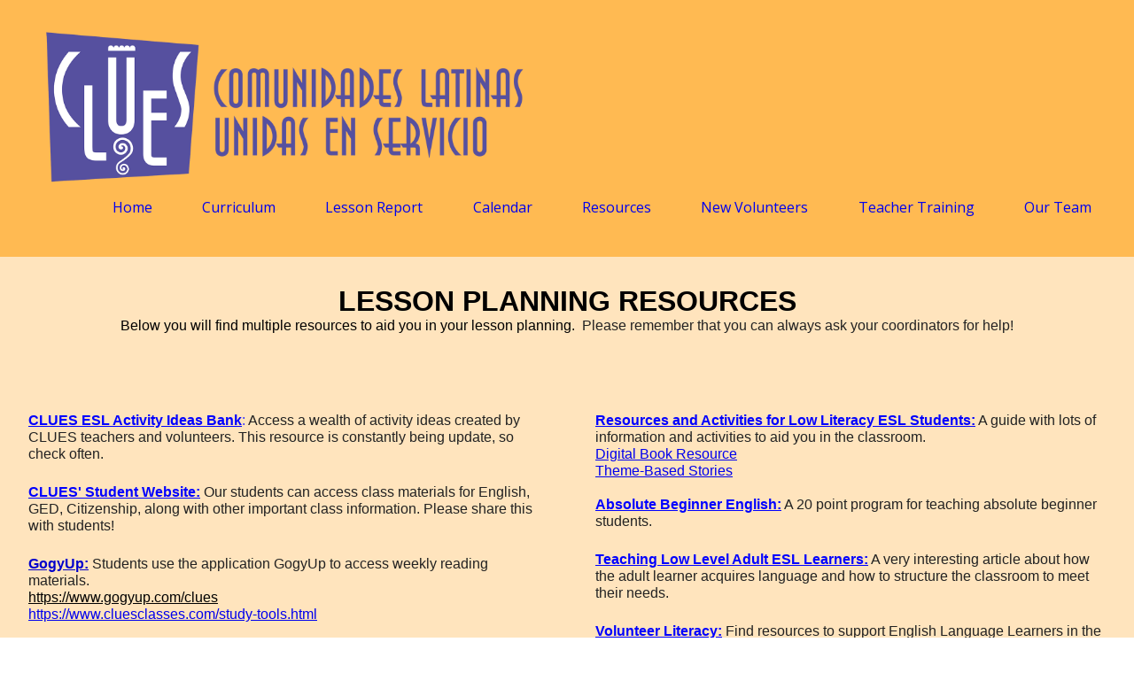

--- FILE ---
content_type: text/html; charset=utf-8
request_url: https://clueseducation.com/plan-a-lesson.php
body_size: 10965
content:
<!DOCTYPE html>
<!--[if lt IE 7]>      <html class="no-js lt-ie9 lt-ie8 lt-ie7"> <![endif]-->
<!--[if IE 7]>         <html class="no-js lt-ie9 lt-ie8"> <![endif]-->
<!--[if IE 8]>         <html class="no-js lt-ie9"> <![endif]-->
<!--[if gt IE 8]><!--> <html class="no-js"> <!--<![endif]-->
    <head>
        <meta name="viewport" content="width=device-width, initial-scale=1.0">

        <!-- normalize and html5 boilerplate resets -->
        <link rel="stylesheet" href="templates/Skyline_v2/resources/css/reset.css">
        <link rel="stylesheet" href="templates/Skyline_v2/resources/css/less.build.css">

        <!--[if lte IE 9]>
        <script src="templates/Skyline_v2/resources/js/html5shiv.js"></script>
        <script src="templates/Skyline_v2/resources/js/html5shiv-printshiv.js"></script>

        <![endif]-->

        <meta http-equiv="content-type" content="text/html; charset=utf-8" />


<title>CLUES</title>



<meta name="description" content="" />
<meta name="keywords" content="" />

  <link href="resources/Logo - blue.JPG" rel="shortcut icon" type="image/x-icon" />
  <link href="resources/Logo - blue.JPG" rel="icon" type="image/x-icon" />

  


  <style type="text/css" id="styleCSS">
    /*
    Some Style Themes enhanced with background textures provided by http://subtlepatterns.com/
*/
body {
    
    
    background-repeat: repeat;
    background-attachment: fixed;
    background-position: top left;
    background-size: auto;
}

/* IOS devices 'bgd-att: fixed' solution */
@media only screen and (max-device-width: 1366px) {
    .bgd-attachment-fixed {
        background-image: none;
    }
    .bgd-attachment-fixed:after {
        content: '';
        position: fixed;
        top: 0;
        left: 0;
        right: 0;
        width: 100%;
        height: 100%;
        
        background-repeat: repeat;
        background-position: top left;
        background-size: auto;
        z-index: -2;
    }
}

.Text_2_Default,
.yola_heading_container {
  word-wrap: break-word;
}

.yola_bg_overlay {
    display:table;
    table-layout: fixed;
    position:absolute;
    min-height: 100%;
    min-width: 100%;
    width:100%;
    height:100%;
}
.yola_outer_content_wrapper {
    
    padding-right: 0px;
    
    padding-left: 0px;
}
.yola_inner_bg_overlay {
    width:100%;
    min-height: 100vh;
    display: table-cell;
    	background-color: #ffe4bd;

    vertical-align: top;
}
.yola_outer_heading_wrap {
    width:100%;
    text-align: center;
}
.yola_heading_container {
    margin: 0 auto;
    
    	background-color: #ffba52;

}
.yola_inner_heading_wrap {
    margin: 0 auto;
    max-width: 1280px;
}
.yola_innermost_heading_wrap {
    padding-left:0;
    padding-right:0;
    margin: 0 auto;
    padding-top: 2.2rem;
    padding-bottom: 2.8rem;
}
.yola_inner_heading_wrap.top nav,
.yola_inner_heading_wrap.top div#yola_heading_block,
.yola_inner_heading_wrap.bottom nav,
.yola_inner_heading_wrap.bottom div#yola_heading_block {
    padding-left: 3rem;
    padding-right: 3rem;
}
.yola_inner_heading_wrap.left .yola_innermost_heading_wrap,
.yola_inner_heading_wrap.right .yola_innermost_heading_wrap {
    padding-left: 3rem;
    padding-right: 3rem;
}
.yola_inner_heading_wrap h1 {
    margin: 0;
}
#yola_nav_block {
    height: 100%;
}
#yola_nav_block nav {
    text-align: center;
    
}
#yola_nav_block nav ul{
    display:inline;
}
.yola_inner_heading_wrap.left #yola_heading_block {
    float:left;
}
.yola_inner_heading_wrap.right #yola_heading_block {
    float:right;
}
.yola_inner_heading_wrap.top #yola_nav_block {
    padding:1rem 0 0 0;
}
.yola_inner_heading_wrap.right #yola_nav_block {
    float:left;
    padding:1rem 0 0 0;
}
.yola_inner_heading_wrap.bottom #yola_nav_block {
    padding:0 0 1rem 0;
}
.yola_inner_heading_wrap.left #yola_nav_block {
    float:right;
    padding:1rem 0 0 0;
}
.yola_banner_wrap {
    background-attachment: scroll;
    text-align: center;
    margin: 0 auto;
    
    display: none;
    background-position: top left;
    background-size: auto;
    background-repeat: repeat-x;
    
    
}
.yola_inner_banner_wrap {
    padding-left:0;
    padding-right:0;
    padding-top: 0.5rem;
    padding-bottom: 0.5rem;
    	background-color: #ffe4bd;

}
.yola_innermost_banner_wrap {
    margin: 0 auto;
    
}
.yola_inner_nav_wrap {
    margin: 0 auto;
    
}
.yola_banner_wrap nav ul.sys_navigation {
    text-align: center;
    padding-top:1rem;
    padding-bottom:1rem;
}
.yola_banner_wrap h1 {
    margin:0;
    text-align: center;
}
.yola_site_tagline {
    padding-top:0;
    padding-bottom:0;
    font-family: 'Open Sans';
    font-size: 4rem;
    color: #000000;
    text-decoration: none;
    letter-spacing: 0px;
    line-height: 1.5em;
    text-transform: none;
    text-align: left;
    padding-right: 3rem;
    padding-left: 3rem;

}
.yola_site_tagline span {
    display: inline-block;
    
    
    
    
    
}
ul.sys_navigation {
    margin: 0;
    padding: 0;
    text-align: center;
}
ul.sys_navigation li {
    display: inline;
    list-style: none;
    margin:0 3.27rem 0 0;
}
.yola_inner_heading_wrap ul.sys_navigation li:last-child {
    margin:0;
}
ul.sys_navigation li a{
    text-decoration: none;
}

div.ys_submenu {
    margin-top: 8px;
}

.yola_content_wrap {
    margin:0 auto;
    
    
}
.yola_content_column {
    margin:0 auto;
    
}

.yola_inner_content_column {
    margin:0 auto;

    
    
    
    
}
.yola_inner_footer_wrap {
    padding: 0 20px;
}
div[id*='sys_region_'] {
    padding-left: 0 ! important;
    padding-right: 0 ! important;
}
.yola_site_logo {
    width: 547px;
    max-width:100%;
}
#sys_heading.yola_hide_logo img {
    display:none;
}
#sys_heading.yola_hide_logo span {
    display:inline;
}
a#sys_heading.yola_show_logo {
    font-size:14px;
}
#sys_heading.yola_show_logo img {
    display:inline;
}
#sys_heading.yola_show_logo span {
    display:none;
}
.yola_footer_wrap {
    margin:0 auto;
    
    	background-color: #292929;

}
.yola_footer_column {
    margin:0 auto;
    
    display: none;
}
footer {
    padding-top: 2.5rem;
    padding-right: 3rem;
    padding-bottom: 2.5rem;
    padding-left: 3rem;
    font-family: 'Georgia';
    font-size: 1.2rem;
    color: #ffffff;
    line-height: 1.5em;
    letter-spacing: 0px;
    text-transform: none;

}
span.yola_footer_socialbuttons {
    display:inline-block;
    line-height:0;
    margin:0;
    padding:0;
    display:inline-block;
    position:static;
    float:left;
    width:146px;
    height:20px;
    display: none;
}
.sys_yola_form .submit,
.sys_yola_form input.text,
.sys_yola_form input.email,
.sys_yola_form input.tel,
.sys_yola_form input.url,
.sys_yola_form textarea {
    font-family: 'Georgia';
    font-size: 1.2rem;
    line-height: 1.5em;
    letter-spacing: 0px;
    text-transform: none;
}
div.sys_yola_form {
    padding:0 !important;
}
div.sys_yola_form form {
    margin:0 !important;
    padding:0 !important;
}
.sys_layout h2, .sys_txt h2, .sys_layout h3, .sys_txt h3, .sys_layout h4, .sys_txt h4, .sys_layout h5, .sys_txt h5, .sys_layout h6, .sys_txt h6, .sys_layout p, .sys_txt p {
    margin-top:0;
}
div[id*='sys_region_'] {
    padding:0 !important;
}
.sys_layout blockquote {
  margin-top: 10px;
  margin-bottom: 10px;
  margin-left: 50px;
  padding-left: 15px;
  border-left: 3px solid #000000;;
  font-size: 1rem;
  font-style: italic;
  color: #000000;
  
  line-height: 1.5em;
  letter-spacing: 0px;
  text-transform: none;
}
.sys_layout blockquote,
.sys_layout blockquote h1,
.sys_layout blockquote h2,
.sys_layout blockquote h3,
.sys_layout blockquote h4,
.sys_layout blockquote h5,
.sys_layout blockquote h6,
.sys_layout blockquote p {
    font-family: 'PT Sans';
}
.sys_layout p,.sys_layout pre {margin:0 0 1.5em 0}
.sys_layout h2,.sys_layout h3,.sys_layout h4,.sys_layout h5,.sys_layout h6 { margin:0 0 0.5em 0 }
.sys_layout dl, .sys_layout menu,.sys_layout ol,.sys_layout ul{margin:0 0 1.5em 0}

.mob_menu {
    display: none;
}

.new-text-widget img, .old_text_widget img {
    max-width: 100%;
}


@media only screen and (max-width : 736px) {
    html {
        font-size: 80%;
    }

    body .m_inherit_width {
        width: inherit;
    }

    .small_device_hide {
        opacity: 0;
    }

    /* Remove display table so that fixefox can understand max-width */
    .yola_bg_overlay, .yola_inner_bg_overlay {
       display: block;
    }

    /* Zero out padding of the heading wrapper */
    .yola_inner_heading_wrap.top .yola_innermost_heading_wrap,
    .yola_inner_heading_wrap.bottom .yola_innermost_heading_wrap,
    .yola_inner_heading_wrap.left .yola_innermost_heading_wrap,
    .yola_inner_heading_wrap.right .yola_innermost_heading_wrap {
        padding-left: 0;
        padding-right: 0;
    }

    /* Make all image widgets center aligned */
    .Image_Default img {
        display: block;
        margin: 0 auto;
    }

    /* Center button widgets in column dividers */
    .column_divider .sys_button {
        text-align: center;
    }

    /* Make column dividers snap to one over another */
    .yola_inner_heading_wrap.left #yola_heading_block, .yola_inner_heading_wrap.right #yola_heading_block {
        float: none;
    }

    #sys_heading {
        word-wrap: break-word;
        word-break: break-word;
    }

    body .column_divider .left, body .column_divider .right {
        width: 100%;
        padding-left: 0;
        padding-right: 0;
    }

    .mob_menu a:visited {
        color: #fff;
    }

    .mob_menu {
        display: block;
        z-index: 1;
        ;
        background: rgba(255,186,82,1.00);;
        ;
    }

    .mob_menu.menu_open {
        position: absolute;
        min-height: 100%;
        padding: 1rem 0 0 0;
        margin: 0;
        top: 0;
        left: 0;
        right: 0;
    }

    .yola_outer_content_wrapper {
        display: block;
        padding-top: 0;
    }

    .mob_menu_overlay {
        display: none;
        text-transform: none;
    }

    .menu_open .mob_menu_overlay  {
        display: block;
    }

    .mob_menu_toggle {
        display: block;
        padding-top: 5%;
        padding-bottom: 6%;
        text-align: center;
        color: #666;
        cursor: pointer;
    }
    .mob_submenu_toggle {
        list-style: none;
        text-align: center;
        padding: 0;
        margin: 0;
    }

    .new-text-widget img, .old_text_widget img {
        height: auto;
    }

    #sys_heading span {
        font-size: 35px;
    }
    .sys_navigation {
        display: none;
    }

    .mobile_ham {
        stroke: #292929;
    }

    .mobile_quit {
        display: none;
    }

    .menu_open .mobile_ham {
        display: none;
    }

    .menu_open .mobile_quit {
        display: inline;
        stroke: #292929;
    }

    .mob_menu_list {
        font-family: 'Georgia';
        font-weight: lighter;
        margin: 0;
        font-size: 2.2em;
        line-height: 2;
        letter-spacing: 0.1em;
        list-style: none;
        text-align: center;
        padding: 0;
        -webkit-animation-duration: .2s;
        -webkit-animation-fill-mode: both;
        -webkit-animation-name: fadeInUp;
        -moz-animation-duration: .2s;
        -moz-animation-fill-mode: both;
        -moz-animation-name: fadeInUp;
        -o-animation-duration: .2s;
        -o-animation-fill-mode: both;
        -o-animation-name: fadeInUp;
        animation-duration: .2s;
        animation-fill-mode: both;
        animation-name: fadeInUp;
    }

    .mob_menu_overlay .mob_menu_list a {
        color: #292929;
    }

    .mob_more_toggle {
        display: inline-block;
        cursor: pointer;
        background: none;
        border: none;
        outline: none;
        margin-left: 8px;
        stroke: #292929;
    }

    .up_arrow {
        display: none;
    }

    .sub_menu_open svg .down_arrow {
        display: none;
    }

    .sub_menu_open .up_arrow {
        display: inline;
    }

    .mob_menu_overlay .mob_menu_list .selected a {
        color: #000000;
    }

    .sub_menu_open a {
        color: #000000;
    }

    .mob_menu_list .sub_menu_open a {
        color: #000000;
    }

    .sub_menu_open .mob_more_toggle {
        stroke: #000000;
    }

    .mob_submenu_list {
        font-family: 'Georgia';
        font-weight: lighter;
        list-style: none;
        text-align: center;
        padding: 0 0 5% 0;
        margin: 0;
        line-height: 1.6;
        display: none;
        -webkit-animation-duration: .2s;
        -webkit-animation-fill-mode: both;
        -webkit-animation-name: fadeInUp;
        -moz-animation-duration: .2s;
        -moz-animation-fill-mode: both;
        -moz-animation-name: fadeInUp;
        -o-animation-duration: .2s;
        -o-animation-fill-mode: both;
        -o-animation-name: fadeInUp;
        animation-duration: .2s;
        animation-fill-mode: both
        animation-name: fadeInUp;
    }

    .sub_menu_open .mob_submenu_list{
        display: block;
    }

    .mob_submenu_items {
        font-size: 0.75em;
    }
    .mob_menu_list .mob_nav_selected {
        color: #000000;
    }

    .menu_open ~ .yola_outer_content_wrapper {
        display: none;
    }

    @-webkit-keyframes fadeInUp {
      0% {
        opacity: 0;
        -webkit-transform: translate3d(0, 100%, 0);
        transform: translate3d(0, 100%, 0);
      }
      100% {
        opacity: 1;
        -webkit-transform: none;
        transform: none;
      }
    }

    @-moz-keyframes fadeInUp {
      0% {
        opacity: 0;
        -moz-transform: translate3d(0, 100%, 0);
        transform: translate3d(0, 100%, 0);
      }
      100% {
        opacity: 1;
        -moz-transform: none;
        transform: none;
      }
    }

    @-o-keyframes fadeInUp {
      0% {
        opacity: 0;
        -o-transform: translate3d(0, 100%, 0);
        transform: translate3d(0, 100%, 0);
      }
      100% {
        opacity: 1;
        -o-transform: none;
        transform: none;
      }
    }

    @keyframes fadeInUp {
      0% {
        opacity: 0;
        transform: translate3d(0, 100%, 0);
      }
      100% {
        opacity: 1;
        transform: none;
      }
    }
}


  </style>


<script src="//ajax.googleapis.com/ajax/libs/webfont/1.4.2/webfont.js" type="text/javascript"></script>


  <style id="yola-css-fonts-overrides" type="text/css">
    @import url('//fonts.googleapis.com/css?family=Open+Sans|Gentium+Book+Basic');.sys_navigation, #sys_heading, div#heading_wrapper a, div#menu ul, H1, H2, H3, H4, H5, H6, #content h1, #content h2, #content h3, #content h4, #content h5, #content h6, #content_wrapper #content_inner_wrapper h1, #content_wrapper #content_inner_wrapper h2, #content_wrapper #content_inner_wrapper h3, #content_wrapper #content_inner_wrapper h4, #headline_wrapper a,div#menu ul li a, a#sys_heading, .decay, .decay-small, .ys_menu_2  {font-family: Open Sans;}.content, #content, .HTML_Default, .Text_Default, .sys_txt  {font-family: Gentium Book Basic;}
  </style>



<script type="text/javascript" src="//ajax.googleapis.com/ajax/libs/jquery/1.11.1/jquery.min.js"></script>
<script type="text/javascript">window.jQuery || document.write('<script src="/components/bower_components/jquery/dist/jquery.js"><\/script>')</script>
<link rel="stylesheet" type="text/css" href="classes/commons/resources/flyoutmenu/flyoutmenu.css?1001144" />
<script type="text/javascript" src="classes/commons/resources/flyoutmenu/flyoutmenu.js?1001144"></script>
<link rel="stylesheet" type="text/css" href="classes/commons/resources/global/global.css?1001144" />


<script type="text/javascript">
  var swRegisterManager = {
    goals: [],
    add: function(swGoalRegister) {
      this.goals.push(swGoalRegister);
    },
    registerGoals: function() {
      while(this.goals.length) {
        this.goals.shift().call();
      }
    }
  };

  window.swPostRegister = swRegisterManager.registerGoals.bind(swRegisterManager);
</script>

  
  
  
  
  
  

    </head>
    <body lang="en" class="bgd-attachment-fixed">
        
        <div id="sys_background" class="yola_bg_overlay">
            <div class="yola_inner_bg_overlay">
                <div class="yola_outer_content_wrapper">
                    <header role="header">
                        <div class="yola_outer_heading_wrap">
                            <div class="yola_heading_container">
                                <div class="yola_inner_heading_wrap left">
                                    <div class="yola_innermost_heading_wrap">
                                                                                <nav class="mob_menu">
                                            <div class="mob_menu_toggle"><!--Mobile Nav Toggle-->
                                                <svg class="mobile_ham" width="40" height="25">
                                                  <line x1="0" y1="3" x2="40" y2="3" stroke-width="2"/>
                                                  <line x1="0" y1="13" x2="40" y2="13" stroke-width="2"/>
                                                  <line x1="0" y1="23" x2="40" y2="23" stroke-width="2"/>
                                                </svg>
                                                <svg class="mobile_quit" width="26" height="50">
                                                    <line x1="0" y1="1" x2="26" y2="25" stroke-width="2"/>
                                                    <line x1="0" y1="25" x2="26" y2="1" stroke-width="2"/>
                                                </svg>
                                            </div>
                                            <div class="mob_menu_overlay"> <!--Mobile Nav Overlay-->
                                                <ul class="mob_menu_list">
      <li class="">
      <a href="./" title="Home">Home</a>
          </li>
      <li class="">
      <a href="curriculum.php" title="Curriculum">Curriculum</a>
          </li>
      <li class="">
      <a href="fill-out-lesson-report.php" title="Lesson Report">Lesson Report</a>
          </li>
      <li class="">
      <a href="class-calendar.php" title="Calendar">Calendar</a>
          </li>
      <li class="selected">
      <a href="plan-a-lesson.php" title="Resources">Resources</a>
          </li>
      <li class="">
      <a href="New-Volunteers.php" title="New Volunteers">New Volunteers</a>
          </li>
      <li class="">
      <a href="training.php" title="Teacher Training">Teacher Training</a>
          </li>
      <li class="">
      <a href="Our-Team.php" title="Our Team">Our Team</a>
          </li>
  </ul>
                                            </div>
                                        </nav>
                                                                                                                        <div id="yola_heading_block"> <!--Title / Logo-->
                                            <h1>
                                                <a id="sys_heading" class="yola_show_logo" href="./">
                                                    <img class="yola_site_logo" src="resources/CLUES%20-%20Slate%20Blue%20Logo.png" alt="" >
                                                    <span></span>
                                                </a>
                                            </h1>
                                        </div>
                                        <div id="yola_nav_block"> <!--Nav-->
                                            <nav role="navigation">
                                                <div class="sys_navigation">
                                                <ul class="sys_navigation">
                    <li id="ys_menu_0">
                    <a href="./" title="Home">Home</a>
        </li>
                    <li id="ys_menu_1">
                    <a href="curriculum.php" title="Curriculum">Curriculum</a>
        </li>
                    <li id="ys_menu_2">
                    <a href="fill-out-lesson-report.php" title="Lesson Report">Lesson Report</a>
        </li>
                    <li id="ys_menu_3">
                    <a href="class-calendar.php" title="Calendar">Calendar</a>
        </li>
                    <li id="ys_menu_4"class="selected">
                    <a href="plan-a-lesson.php" title="Resources">Resources</a>
        </li>
                    <li id="ys_menu_5">
                    <a href="New-Volunteers.php" title="New Volunteers">New Volunteers</a>
        </li>
                    <li id="ys_menu_6">
                    <a href="training.php" title="Teacher Training">Teacher Training</a>
        </li>
                    <li id="ys_menu_7">
                    <a href="Our-Team.php" title="Our Team">Our Team</a>
        </li>
    </ul>
                                        
<script>
/* jshint ignore:start */
$(document).ready(function() {
    flyoutMenu.initFlyoutMenu(
        [{"name":"Home","title":"Home","href":".\/","children":[]},{"name":"Curriculum","title":"Curriculum","href":"curriculum.php","children":[]},{"name":"Lesson Report","title":"Lesson Report","href":"fill-out-lesson-report.php","children":[]},{"name":"Calendar","title":"Calendar","href":"class-calendar.php","children":[]},{"name":"Resources","title":"Resources","href":"plan-a-lesson.php","children":[]},{"name":"New Volunteers","title":"New Volunteers","href":"New-Volunteers.php","children":[]},{"name":"Teacher Training","title":"Teacher Training","href":"training.php","children":[]},{"name":"Our Team","title":"Our Team","href":"Our-Team.php","children":[]}]
    , 'flyover');
});
/* jshint ignore:end */
</script>

                                                </div>
                                            </nav>
                                        </div>
                                                                                <div style="padding:0; height:0; clear:both;">&nbsp;</div>
                                    </div>
                                </div>
                            </div>
                            <div id="sys_banner" class="yola_banner_wrap">
                                <div class="yola_inner_banner_wrap">
                                    <div class="yola_innermost_banner_wrap">
                                        <h2 class="yola_site_tagline" style="display:none"><span></span></h2>
                                    </div>
                                </div>
                            </div>
                        </div>
                    </header>

                    <main class="yola_content_wrap" role="main">
                        <div class="yola_content_column">
                            <div class="yola_inner_content_column clearFix">
                                <style media="screen">
  .layout_1-column {
    width: 100%;
    padding: 0;
    margin: 0;
  }

  .layout_1-column:after {
    content: "";
    display: table;
    clear: both;
  }

  .zone_top {
    margin: 0;
    padding: 5px;
    vertical-align: top;
    line-height: normal;
    min-width: 100px;
  }
</style>

<div class="layout_1-column sys_layout">
    <div id="layout_row1">
        <div id="sys_region_1" class="zone_top" ><div id="I157" style="display:block;clear: both;margin:2rem 2rem 2rem 2rem;" class="Text_Default"><style>.old_text_widget img {max-width: 100%;height: auto;}.old_text_wdiget {margin: 0;padding: 0;overflow: hidden;color: ;font: ;background-color: ;}</style><div id="I157_sys_txt" class="sys_txt old_text_widget clear_fix">
<p align="center"><font color="#660000" style="font-family: &quot;Gill Sans MT&quot;, sans-serif;"><font color="#000000" style=""><font size="6"><b>LESSON PLANNING RESOURCES<br></b></font></font></font><font color="#660000" style="font-size: 1em; font-family: &quot;Gill Sans MT&quot;, sans-serif;"><font color="#000000"><span style="font-size: 1em;">Below you will find multiple resources to aid you in your lesson planning.&nbsp;&nbsp;</span></font></font><span style="font-size: medium; font-family: &quot;Gill Sans MT&quot;, sans-serif; letter-spacing: 0px;">Please remember that you can always ask your coordinators for help!</span></p>
</div></div><div id="I160" style="display:block;clear: both;" class="Layout1_Default"><style>.column_I160 {width: 100%;-moz-box-sizing:border-box;-webkit-box-sizing: border-box;box-sizing:border-box;}.column_I160:after {content: "";display: table;clear: both;}.column_I160 .left {text-align: left;vertical-align: top;width: 50%;padding: 0;float: left;-moz-box-sizing: border-box;-webkit-box-sizing: border-box;box-sizing:border-box;}.column_I160 .right {vertical-align: top;width: 50%;padding: 0;float: left;-moz-box-sizing: border-box;-webkit-box-sizing: border-box;box-sizing: border-box;}</style><div class="column_I160 column_divider" ><div id="Left_I160" class="left" ><div id="I161" style="display:block;clear: both;margin:2rem 2rem 2rem 2rem;" class="Text_Default"><style>.old_text_widget img {max-width: 100%;height: auto;}.old_text_wdiget {margin: 0;padding: 0;overflow: hidden;color: ;font: ;background-color: ;}</style><div id="I161_sys_txt" class="sys_txt old_text_widget clear_fix"><p class="over_outline"><font size="3" face="Gill Sans MT, sans-serif"><a href="activities.php" style="" class="over_outline"><font color="#0000ff" style="">
<strong style="">CLUES ESL Activity Ideas Bank</strong></font></a><font color="#3333ff" style="">:</font> Access a wealth of activity ideas created by CLUES teachers and volunteers. This resource is constantly being update, so check often.</font></p>
<p class="over_outline"><font size="3" face="Gill Sans MT, sans-serif"><u style=""><a href="https://www.cluesclasses.com/" style="" class="over_outline"><b style=""><font color="#0000ff">CLUES' Student Website:</font></b></a></u>&nbsp;Our students can access class materials for English, GED, Citizenship, along with other important class information. Please share this with students!</font></p><p class="over_outline"><font face="Gill Sans MT, sans-serif" size="3"><b><u style=""><font color="#0000cc">GogyUp:</font></u></b> Students use the application GogyUp to access weekly reading materials.<br><a href="https://www.gogyup.com/clues" target="_blank"><font color="#000000">https://www.gogyup.com/clues</font></a></font><br><font face="Gill Sans MT, sans-serif" size="3" color="#000000"><a href="https://www.cluesclasses.com/study-tools.html" target="_blank">https://www.cluesclasses.com/study-tools.html</a></font><br></p><p class="over_outline"><font size="3" face="Gill Sans MT, sans-serif"><b style=""><u><font color="#0000ff">Remote Teaching Tools:</font><br></u></b><font color="#000000"><a href="https://atlasabe.org/resource/e-advanced-alphabetics/" target="_blank"><font color="#000000">Alphabetics</font></a><br><a href="https://www.adultliteracyleague.org/resources/" target="_blank"><font color="#000000">Adult Literacy League Resources<br></font></a><a href="https://app.diffit.me/" target="_blank"><font color="#000000">AI-Assisted Lesson Planning</font></a><a href="https://www.adultliteracyleague.org/resources/" target="_blank"><br></a><a href="http://www.allthingsgrammar.com/" target="_blank" class="over_outline"><font color="#000000">AllThingsGrammar.com</font></a><br><a href="https://www.allthingstopics.com/" class="over_outline" style=""><font color="#000000">AllThingsTopics.com</font></a><br></font></font><font face="Gill Sans MT, sans-serif"><a href="https://www.baamboozle.com/games" target="_blank" class="over_outline" style="outline: 0px; font-size: medium;"><font color="#000000">Baamboozle</font></a><br><a href="https://www.cambridge.org/us/esl/venturesadulted/venturesarcade/" target="_blank"><font color="#000000">Cambridge Ventures Lessons</font></a><br><a href="https://americanenglish.state.gov/resources/color-vowel-chart" target="_blank"><font color="#000000">Color Vowel Chart</font></a><br><font color="#000000"><a href="https://www.nytimes.com/games/connections" target="_blank"><font color="#000000">Connections - NY Times (Advanced English)</font></a></font><br><a href="https://app.ziteboard.com/" target="_blank"><font color="#000000">Digital Whiteboard - Ziteboard</font></a><br><a href="https://edpuzzle.com/" target="_blank" style="outline: 0px; font-size: medium;"><font color="#000000">EdPuzzle</font></a><br><a href="https://www.eslflashcards.com/" class="over_outline" style="outline: 0px; font-size: medium; color: rgb(0, 0, 0);"><font color="#000000">ESL Flashcards</font></a><br><a href="https://www.bookwidgets.com/blog/2021/04/60-digital-exit-tickets-for-teachers-the-ultimate-exit-ticket-guide" target="_blank"><font color="#000000">Exit Tickets</font></a><br><a href="https://zone.msn.com/en/games/familyfeud" target="_blank"><font color="#000000">Family Feud</font></a><br><a href="https://www.flippity.net/" target="_blank" style="font-size: medium; color: rgb(0, 0, 0);"><font color="#000000">Flippity</font></a><font size="3" color="#000000"><br></font><a href="https://www.warnerbros.com/games-and-apps/heads" target="_blank"><font color="#000000">Heads Up! App</font></a><br><a href="https://jamboard.google.com/" target="_blank" style="outline: 0px; font-size: medium;"><font color="#000000">Jamboard</font></a><br><a href="https://en.islcollective.com/video-lessons/" target="_blank" style="outline: 0px; font-size: medium; color: rgb(0, 0, 0);"><font color="#000000">iSLCollective Video Lessons</font></a><br><a href="https://kahoot.com/schools/" target="_blank" style="outline: 0px; font-size: medium; color: rgb(0, 0, 0);"><font color="#000000">Kahoot</font></a><br><a href="https://www.kudoboard.com/" target="_blank" style="font-size: medium; color: rgb(0, 0, 0);">Kudoboard</a><br><a href="https://www.languagereactor.com/" target="_blank" style="font-size: medium; color: rgb(0, 0, 0);"><font color="#000000">Language Reactor Videos</font></a><br><a href="https://www.learningchocolate.com/category/alphabet-phonics" target="_blank"><font color="#000000">Learning Chocolate</font></a><br><a href="https://www.linguee.com/" target="_blank"><font color="#000000">Linguee</font></a><br><a href="https://comprehensibleclassroom.com/2022/08/30/use-map-talk-to-foster-interculturality" target="_blank"><font color="#000000">Map Talk</font></a><br><a href="https://www.memrise.com/en-us/" target="_blank"><font color="#000000">Memrise App</font></a><br><a href="https://www.mentimeter.com/" class="over_outline" style="font-size: medium; color: rgb(0, 0, 0);"><font color="#000000">Mentimeter - Interactive Presentation Software</font></a><br><a href="https://www.playphrase.me/" target="_blank" style="outline: 0px; font-size: medium; color: rgb(0, 0, 0);"><font color="#000000">Movie Phrase Clips</font></a><br><a href="https://www.newsinlevels.com/" target="_blank"><font color="#000000">News in Levels</font></a><br><a href="https://openlibrary.org/" target="_blank"><font color="#000000">Open Library</font></a><br><a href="https://padlet.com/" target="_blank" style="font-size: medium;"><font color="#000000">Padlet</font></a><br><a href="resources/Ways%20to%20Study%20-%20Podcasts.pdf" target="_blank"><font color="#212121">Podcasts</font></a><br><a href="http://www.puzzel.org/" target="_blank"><font color="#000000">Puzzel</font></a><br><a href="https://www.readingskills4today.com/" target="_blank"><font color="#000000">Reading Skills for Today's Adults</font><br></a><a href="https://scattergoriesonline.net/" class="over_outline" style="font-size: medium; color: rgb(0, 0, 0);"><font color="#000000">Scattergories</font></a><br><a href="https://soundgrammar.com/" target="_blank"><font color="#000000">Sound Grammar</font></a><br><a href="https://www.snappywords.com/" target="_blank"><font color="#000000">Snappywords</font></a><br><a href="https://www.sporcle.com/categories/" target="_blank"><font color="#000000">Sporcle - Online Quizzes</font></a><br><a href="https://www.teach-this.com/" target="_blank" style="outline: 0px; font-size: medium; color: rgb(0, 0, 0);"><font color="#000000">Teach This</font></a><br><a href="https://www.thoughtco.com/esl-4133095" target="_blank" style="outline: 0px; font-size: medium; color: rgb(0, 0, 0);"><font color="#000000">ThoughtCo</font></a><br><a href="https://sites.google.com/apps.district279.org/virtualcalmingroom/home?authuser=0" target="_blank" style="font-size: medium; color: rgb(0, 0, 0);"><font color="#000000">Virtual Calming Room</font></a><br><a href="https://freeonlinedice.com/" target="_blank" class="over_outline" style="font-size: medium; outline: 0px;"><font color="#000000">Virtual Dice &amp; Coin Flip</font></a><br><font color="#000000"><a href="https://www.learningchocolate.com/all?sort_by=count_month&amp;gad_source=1&amp;gclid=Cj0KCQjwncWvBhD_ARIsAEb2HW_rKMySZ2A7NgcfFNAT_0HRkCBqPtUPba-dOmqBUpwwH369RYtIv_EaAs1eEALw_wcB" target="_blank"><font color="#000000">Vocabulary</font> <font color="#000000">- Learning</font> <font color="#000000">Chocolate</font></a></font><br><a href="https://wheelofnames.com/" target="_blank" class="over_outline" style="font-size: medium;"><font color="#000000">Wheel of Names/Questions</font></a><br><a href="https://www.freewordcloudgenerator.com/" target="_blank"><font color="#000000">Word Cloud Generator</font></a><br><a href="https://www.wordnik.com/" target="_blank"><font color="#000000">Wordnik</font></a><br><font color="#000000"><a href="https://www.wordreference.com/" target="_blank"><font color="#000000">Word Reference</font></a><br><a href="https://wordwall.net/" target="_blank"><font color="#000000">Wordwall</font></a></font><br><a href="https://world-geography-games.com/" target="_blank" style="font-size: medium; color: rgb(0, 0, 0);"><font color="#000000" style="">World Geography Games</font></a><br><br></font></p><p class="over_outline"><font style=""><br></font></p><p class="over_outline"><font size="3" face="Gill Sans MT, sans-serif"><br></font></p><p class="over_outline"><font size="3" face="Gill Sans MT, sans-serif"><br></font></p>
</div></div></div><div id="Right_I160" class="right" ><div id="I162" style="display:block;clear: both;margin:2rem 2rem 2rem 2rem;" class="Text_Default"><style>.old_text_widget img {max-width: 100%;height: auto;}.old_text_wdiget {margin: 0;padding: 0;overflow: hidden;color: ;font: ;background-color: ;}</style><div id="I162_sys_txt" class="sys_txt old_text_widget clear_fix"><p class="over_outline"><font size="3" face="Gill Sans MT, sans-serif"><a href="https://onedrive.live.com/redir?resid=D8665F5EBAE27014!1307&amp;authkey=!AKdUAVb3QLcsFLE&amp;ithint=file%2cdocx" class="over_outline" style=""><u style=""><strong style=""><font color="#0000ff" style="">Resources and Activities for Low Literacy ESL Students:</font></strong></u></a><span style="letter-spacing: 0px;">
  </span><span style="letter-spacing: 0px;">A guide with lots of information
  and activities to aid you in the classroom.<br><a href="https://www.uniteforliteracy.com/" target="_blank">Digital Book Resource</a><br><a href="https://www.pathwaytoliteracy.org/theme-based-stories" target="_blank">Theme-Based Stories</a><br></span></font><br><a href="http://esl.about.com/od/teachingbeginners/a/ab_beg_intro.htm" class="over_outline" style="font-family: &quot;Gill Sans MT&quot;, sans-serif; font-size: medium;"><u><strong><font color="#0000ff">Absolute Beginner English:</font></strong></u></a><span style="font-family: &quot;Gill Sans MT&quot;, sans-serif; font-size: medium; letter-spacing: 0px;">
  </span><span style="font-family: &quot;Gill Sans MT&quot;, sans-serif; font-size: medium; letter-spacing: 0px;">A 20 point program for teaching absolute beginner students</span><span style="font-family: &quot;Gill Sans MT&quot;, sans-serif; font-size: medium; letter-spacing: 0px;">.</span><font size="3" face="Gill Sans MT, sans-serif"><span style="letter-spacing: 0px;"><br></span></font></p>

  <p class="over_outline"><font size="3" face="Gill Sans MT, sans-serif"><a href="http://www.cal.org/caela/esl_resources/digests/HOLT.html" class="over_outline"><u style=""><strong style=""><font color="#0000ff">Teaching Low Level Adult ESL Learners:</font></strong></u></a><span style="letter-spacing: 0px;">
  </span><span style="letter-spacing: 0px;">A very interesting article about how the adult learner acquires language and how to structure the classroom
  to meet their needs.</span></font></p><p class="over_outline"><font size="3" face="Gill Sans MT, sans-serif"><u style="text-decoration-line: none; outline: 0px; letter-spacing: normal;"><span style="font-weight: 700;"><a href="https://volunteerliteracy.weebly.com/" style="" class="over_outline"><font color="#0000ff">Volunteer Literacy:</font></a></span></u><span style="letter-spacing: 0px;">&nbsp;</span><span style="letter-spacing: 0px;">Find resources to support English Language Learners in the classroom</span></font><span style="font-family: &quot;Gill Sans MT&quot;, sans-serif; font-size: 1rem; letter-spacing: 0px;"><br></span></p><p class="over_outline"><font size="3" face="Gill Sans MT, sans-serif"><b><font color="#000066"><a href="https://comprehensibleclassroom.com/" target="_blank">Comprehensible Classroom</a>:</font></b> Find articles with useful teaching tips, activities and games.<br></font></p><p class="over_outline"><font face="Gill Sans MT, sans-serif" size="3"><font style="letter-spacing: 0px;" color="#0000cc"><span style="font-weight: 700;"><u style="">New American Horizons</u></span></font><span style="letter-spacing: 0px;"><u style=""><font color="#0000cc">:</font></u>&nbsp;<a href="http://www.newamericanhorizons.org/training-videos" target="_blank" style="">Adult ESL Training Videos</a></span></font><font size="3" face="Gill Sans MT, sans-serif"><br></font></p><p class="over_outline"><font face="Gill Sans MT, sans-serif" size="3"><u><font color="#0000ff"><b>Trauma-Informed Practices:</b></font></u><br><a href="https://www.cael.org/resouces/pathways-blog/trauma-impacts-adult-learners-heres-why" target="_blank">Trauma Impacts Adult Learners: Here's Why</a><br><a href="https://atlasabe.org/resource/samhsas-concept-of-trauma-and-guidance-for-a-trauma-informed-approach/" target="_blank">Concept of Trauma and Guidance for Trauma-Informed Approach</a><br><a href="https://minnetesoljournal.org/wp-content/uploads/2018/11/Johnson-2018-Trauma-and-Learning_-Impacts-and-Strategies-for-Adult-Classroom-Success.pdf" target="_blank"><font color="#660044">Trauma and Learning: Impacts and Strategies for Adult Classroom Success</font></a><br><a href="https://atlasabe.org/resources/cultural-competency/trauma-informed-practices/" target="_blank">Other Resources from ABE Teaching &amp; Learning Advancement System</a></font></p><p class="over_outline"><span style="font-family: &quot;Gill Sans MT&quot;, sans-serif; font-size: 1em;"><font color="#000000" style=""><u style="font-weight: 700;">Midterm Teacher Meetups:<br></u>October 2025 <a href="resources/MTM%20Fall%202025.pdf" target="_blank">presentation</a> / <a href="https://docs.google.com/document/d/1UA7FQBJmBzbn4CADACsecSTqq9RHEV0FtdPOG1zGwV0/edit?tab=t.0" target="_blank">Google Doc</a><br></font></span><span style="color: rgb(0, 0, 0); font-family: &quot;Gill Sans MT&quot;, sans-serif; font-size: 1em;">June 2025 </span><a href="resources/Midterm%20Teacher%20Meetup%20Summer%202025.pptx.pdf" target="_blank" style="font-family: &quot;Gill Sans MT&quot;, sans-serif; font-size: 1em;">presentation</a><span style="color: rgb(0, 0, 0); font-family: &quot;Gill Sans MT&quot;, sans-serif; font-size: 1em;"> / </span><a href="https://docs.google.com/document/d/1hQ3uKLOwVJO8IDx7kIngmFUO2c11B8-p3xmq8F4p2eo/edit?tab=t.0" target="_blank" style="font-family: &quot;Gill Sans MT&quot;, sans-serif; font-size: 1em;">Google Doc</a><br><span style="color: rgb(0, 0, 0); font-family: &quot;Gill Sans MT&quot;, sans-serif; font-size: 1em;">March 2025 </span><a href="resources/Midterm%20Teacher%20Meetup_Winter%202025.pdf" target="_blank" style="font-family: &quot;Gill Sans MT&quot;, sans-serif; font-size: 1em;">presentation </a><span style="color: rgb(0, 0, 0); font-family: &quot;Gill Sans MT&quot;, sans-serif; font-size: 1em;">/ </span><a href="https://docs.google.com/document/d/1XBT5wPX-z9Q1KdTGtUIZrjh7N4YdJN6wCzU4G55WbG8/edit?tab=t.0" target="_blank" style="font-family: &quot;Gill Sans MT&quot;, sans-serif; font-size: 1em;">Google Doc</a><br><span style="font-size: 1em; font-family: &quot;Gill Sans MT&quot;, sans-serif;">October 2024 </span><a href="resources/Midterm%20Teacher%20Meetup_Fall%202024.pdf" target="_blank" style="font-size: 1em; font-family: &quot;Gill Sans MT&quot;, sans-serif;">presentation</a><span style="font-size: 1em; font-family: &quot;Gill Sans MT&quot;, sans-serif;"> / </span><a href="https://docs.google.com/document/d/1D7ToBqN3Tvwk-rKBHzpjb7SOBxXTX-GHQUbf9hEidmA/edit?tab=t.0" target="_blank" style="font-size: 1em; font-family: &quot;Gill Sans MT&quot;, sans-serif;">Google Doc</a><br><span style="font-size: 1em; font-family: &quot;Gill Sans MT&quot;, sans-serif;">June 2024 </span><a href="resources/Midterm%20Teacher%20Meetup_Summer%202024.pdf" target="_blank" style="font-size: 1em; font-family: &quot;Gill Sans MT&quot;, sans-serif;">presentation</a><span style="font-size: 1em; font-family: &quot;Gill Sans MT&quot;, sans-serif;"> / </span><a href="https://docs.google.com/document/d/13gjDCBbFeWA5_s_alxbCzUiYRkbWmkvCrDH53FMljAQ/edit?usp=sharing" target="_blank" style="font-size: 1em; font-family: &quot;Gill Sans MT&quot;, sans-serif;">Google Doc</a><br><span style="font-size: 1em; font-family: &quot;Gill Sans MT&quot;, sans-serif;">March 2024 </span><a href="resources/Midterm%20Teacher%20Meetup%20Winter%202024.pdf" target="_blank" style="font-size: 1em; font-family: &quot;Gill Sans MT&quot;, sans-serif;">presentation </a><span style="font-size: 1em; font-family: &quot;Gill Sans MT&quot;, sans-serif;">/ </span><a href="https://docs.google.com/document/d/1wnbnwk3Ys-S-NhcnwcjpJnWZ2R7FXGYt7GUECwhF-JA/edit?usp=sharing" target="_blank" style="font-size: 1em; font-family: &quot;Gill Sans MT&quot;, sans-serif;">Google Doc</a><br><span style="font-size: 1em; font-family: &quot;Gill Sans MT&quot;, sans-serif;">November 2023 </span><a href="resources/Midterm%20Teacher%20Meetup_Nov_4_2023.pdf" target="_blank" style="font-size: 1em; font-family: &quot;Gill Sans MT&quot;, sans-serif;">presentation</a><span style="font-size: 1em; font-family: &quot;Gill Sans MT&quot;, sans-serif;"> / </span><a href="https://docs.google.com/document/d/196IuXTT0KPXCiXetBro_Wl0qzdQUYvvFLMPUrVrWTjc/edit" target="_blank" style="font-size: 1em; font-family: &quot;Gill Sans MT&quot;, sans-serif;">Google Doc</a><br><span style="font-size: 1em; font-family: &quot;Gill Sans MT&quot;, sans-serif;">June 2023 </span><a href="resources/Midterm%20Teacher%20Meetup_Summer%202023.pdf" target="_blank" style="font-size: 1em; font-family: &quot;Gill Sans MT&quot;, sans-serif;">presentation</a><span style="font-size: 1em; font-family: &quot;Gill Sans MT&quot;, sans-serif;"> / </span><a href="https://docs.google.com/document/d/16ferqcuBvP0pWNuxBnJyypJRbzhu5UptAeeejmUltrU/edit" target="_blank" style="font-size: 1em; font-family: &quot;Gill Sans MT&quot;, sans-serif;">Google Doc</a><br><span style="font-size: 1em; font-family: &quot;Gill Sans MT&quot;, sans-serif;">March 2023 </span><a href="resources/Midterm%20Teacher%20Meetup%20Spring%202023.pdf" target="_blank" style="font-size: 1em; font-family: &quot;Gill Sans MT&quot;, sans-serif;">presentation</a><span style="font-size: 1em; font-family: &quot;Gill Sans MT&quot;, sans-serif;"> / </span><a href="https://docs.google.com/document/d/1oqiyJrKo6VnZJRwkf6VMni9mUAZs8RbiBnrnUf-Q1Pw/edit" target="_blank" style="font-size: 1em; font-family: &quot;Gill Sans MT&quot;, sans-serif;">Google Doc</a><br><span style="font-size: 1em; font-family: &quot;Gill Sans MT&quot;, sans-serif;">November 2022&nbsp;</span><a href="resources/Midterm_Meetup_Fall_2022.pdf" target="_blank" style="font-size: 1em; font-family: &quot;Gill Sans MT&quot;, sans-serif;">presentation</a><span style="font-size: 1em; font-family: &quot;Gill Sans MT&quot;, sans-serif;">&nbsp;/&nbsp;</span><a href="https://docs.google.com/document/d/1ZVziduE5m-1mkJ5n5xlu-AuMPYfUL70efpb603vgUvQ/edit" target="_blank" style="font-size: 1em; font-family: &quot;Gill Sans MT&quot;, sans-serif;">Google Doc</a><br><span style="font-size: 1em; font-family: &quot;Gill Sans MT&quot;, sans-serif;">July 2022&nbsp;</span><a href="resources/Midterm_Teacher_Meetup_July_9_2022.pptx" target="_blank" style="font-size: 1em; font-family: &quot;Gill Sans MT&quot;, sans-serif;">presentation</a><span style="font-size: 1em; font-family: &quot;Gill Sans MT&quot;, sans-serif;">&nbsp;/&nbsp;</span><a href="https://docs.google.com/document/d/1i7OXlN2pfQuItQpQUGH8NUx_SBMsXxdQxGdLNy5072Q/edit?usp=sharing" target="_blank" style="font-size: 1em; font-family: &quot;Gill Sans MT&quot;, sans-serif;">Google Doc</a><br><span style="font-size: 1em; font-family: &quot;Gill Sans MT&quot;, sans-serif;">March 2022&nbsp;</span><a href="https://onedrive.live.com/view.aspx?resid=D8665F5EBAE27014%214224&amp;authkey=!ACMOVwvQqifiUcE" target="_blank" style="font-size: 1em; font-family: &quot;Gill Sans MT&quot;, sans-serif;">presentation</a><span style="font-size: 1em; font-family: &quot;Gill Sans MT&quot;, sans-serif;">&nbsp;/&nbsp;</span><a href="https://docs.google.com/document/d/1w2uzjr1kWIwnwXoFk5Hfb7EZyQYF1BXTvf0auUruCBs/edit" target="_blank" style="font-size: 1em; font-family: &quot;Gill Sans MT&quot;, sans-serif;">Google Doc</a></p><p class="over_outline"><span style="font-family: &quot;Gill Sans MT&quot;, sans-serif; font-size: large; font-weight: 700;">Spanish Club Materials/Language Tools:&nbsp;</span><br></p><ul><ul><li><font face="Gill Sans MT, sans-serif" size="4"><a href="resources/Spanish%20Conversation%20Cards.pdf" target="_blank">Spanish Conversation Topics</a>&nbsp;</font></li><li><font face="Gill Sans MT, sans-serif" size="4"><a href="https://www.languagereactor.com/" target="_blank" style=""><font color="#0000cc">Language Reactor</font></a><font color="#000066">: </font>Chrome extension for YouTube and Netflix translations</font></li><li><font face="Gill Sans MT, sans-serif" size="4"><a href="https://www.netflix-codes.com/" target="_blank">Netflix Codes</a>: Select Spanish language movies or other genres</font></li><li><font face="Gill Sans MT, sans-serif" size="4"><a href="https://www.learner.org/series/destinos-an-introduction-to-spanish/" target="_blank">Destinos:</a>&nbsp;An Introduction to Spanish</font></li><li><font face="Gill Sans MT, sans-serif" size="4"><a href="https://learn.cell-ed.com/#/" target="_blank" style="">Cell-Ed</a>: Free Spanish classes<br></font></li><li><font face="Gill Sans MT, sans-serif" size="4"><a href="https://www.thoughtco.com/onomatopoeia-in-spanish-3078356" target="_blank">Onomatopoeia</a> in Spanish&nbsp;</font></li></ul></ul>


</div></div></div></div></div><div id="I156" style="display:block;clear: both;margin:10px 10px 10px 10px;" class="Horizontal_Line_Default">    <div style='border-bottom-width:1px;border-bottom-style:solid;border-bottom-color:#cccccc;font-size:0;padding:0;margin:0;height:0;line-height:0;'></div>
</div><div id="I159" style="display:block;clear: both;margin:2rem 2rem 2rem 2rem;" class="Text_Default"><style>.old_text_widget img {max-width: 100%;height: auto;}.old_text_wdiget {margin: 0;padding: 0;overflow: hidden;color: ;font: ;background-color: ;}</style><div id="I159_sys_txt" class="sys_txt old_text_widget clear_fix"><p></p><div align="center"><font size="6" style="" color="#000000" face="Gill Sans MT, sans-serif"><strong style="">Lesson Planning Forms</strong> </font></div>
<p align="left" style="text-align: center;"><font size="3" style="" face="Gill Sans MT, sans-serif">Please use one of the lesson planning templates below to help you during the lesson planning process.&nbsp; This will ensure that your lessons are well structured, effective. To download a lesson planning form, click on one of the links below:</font></p>
</div></div><div id="I164" style="display:block;clear: both;" class="Layout1_Default"><style>.column_I164 {width: 100%;-moz-box-sizing:border-box;-webkit-box-sizing: border-box;box-sizing:border-box;}.column_I164:after {content: "";display: table;clear: both;}.column_I164 .left {text-align: left;vertical-align: top;width: 49.51456310679612%;padding: 0;float: left;-moz-box-sizing: border-box;-webkit-box-sizing: border-box;box-sizing:border-box;}.column_I164 .right {vertical-align: top;width: 50.48543689320388%;padding: 0;float: left;-moz-box-sizing: border-box;-webkit-box-sizing: border-box;box-sizing: border-box;}</style><div class="column_I164 column_divider" ><div id="Left_I164" class="left" ><div id="I165" style="display:block;clear: both;margin:2rem 2rem 2rem 2rem;" class="Text_Default"><style>.old_text_widget img {max-width: 100%;height: auto;}.old_text_wdiget {margin: 0;padding: 0;overflow: hidden;color: ;font: ;background-color: ;}</style><div id="I165_sys_txt" class="sys_txt old_text_widget clear_fix"><p><font size="3" face="Gill Sans MT, sans-serif"><font color="#0000ff" style=""><u style=""><a href="resources/Lesson%20Planning%20Sheet.docx" style=""><b style="">Lesson Plan Template 1</b></a></u></font><font color="#0000ff" style=""><b>:</b></font> Type in your notes and print (Word document)</font></p>
</div></div><div id="I5839615b868d42fb8cd428a031b362c3" style="display:block;clear: both;margin:2rem 2rem 2rem 2rem;" class="Text_Default"><style>.old_text_widget img {max-width: 100%;height: auto;}.old_text_wdiget {margin: 0;padding: 0;overflow: hidden;color: ;font: ;background-color: ;}</style><div id="I5839615b868d42fb8cd428a031b362c3_sys_txt" class="sys_txt old_text_widget clear_fix"><font size="3" face="Gill Sans MT, sans-serif"><a href="resources/LP%20Support%20Posters.pdf" target="_blank" rel="noopener" style=""><u style=""><b style="">Lesson Planning Posters</b></u></a>:&nbsp; Three posters to support you and give flexibility to your lesson plan&nbsp;(PDF document)</font></div></div></div><div id="Right_I164" class="right" ><div id="I166" style="display:block;clear: both;margin:2rem 2rem 2rem 2rem;" class="Text_Default"><style>.old_text_widget img {max-width: 100%;height: auto;}.old_text_wdiget {margin: 0;padding: 0;overflow: hidden;color: ;font: ;background-color: ;}</style><div id="I166_sys_txt" class="sys_txt old_text_widget clear_fix"><p><font size="3" face="Gill Sans MT, sans-serif"><font color="#0000ff" style=""><u style=""><a href="resources/Lesson%20Planning%20Sheet.pdf" target="_blank" style=""><b style="">Lesson Plan Template 2</b></a></u></font><font style="" color="#0000ff"><b>:</b></font> Print and fill in by hand&nbsp;(PDF document)&nbsp;</font></p>
</div></div></div></div></div></div>
    </div>
</div>
                            </div>
                        </div>
                    </main>

                    <div class="yola_footer_wrap">
                        <div class="yola_footer_column">
                            <footer id="yola_style_footer">
                                <p style="float:right; margin:0;"></p><div style="clear:both; height:0;"></div>
                            </footer>
                        </div>
                    </div>
                    
                    
<script type="text/javascript" id="site_analytics_tracking" data-id="8a49866a32ef551f0132f4620090339f" data-user="001e7cdc61f54dfd9a2da102ccfe68ad" data-partner="YOLA" data-url="//analytics.yolacdn.net/tracking-v2.js">
  var _yts = _yts || [];
  var tracking_tag = document.getElementById('site_analytics_tracking');
  _yts.push(["_siteId", tracking_tag.getAttribute('data-id')]);
  _yts.push(["_userId", tracking_tag.getAttribute('data-user')]);
  _yts.push(["_partnerId", tracking_tag.getAttribute('data-partner')]);
  _yts.push(["_trackPageview"]);
  (function() {
    var yts = document.createElement("script");
    yts.type = "text/javascript";
    yts.async = true;
    yts.src = document.getElementById('site_analytics_tracking').getAttribute('data-url');
    (document.getElementsByTagName("head")[0] || document.getElementsByTagName("body")[0]).appendChild(yts);
  })();
</script>


<!-- template: Skyline_v2 8276e2e9-fb46-4316-a40b-bcf91bb202c2 -->
                </div>
            </div> <!-- .inner_bg_overlay -->
        </div> <!-- #sys_background / .bg_overlay -->
        <script src="templates/Skyline_v2/resources/js/browserify.build.js"></script>
    <script defer src="https://static.cloudflareinsights.com/beacon.min.js/vcd15cbe7772f49c399c6a5babf22c1241717689176015" integrity="sha512-ZpsOmlRQV6y907TI0dKBHq9Md29nnaEIPlkf84rnaERnq6zvWvPUqr2ft8M1aS28oN72PdrCzSjY4U6VaAw1EQ==" data-cf-beacon='{"version":"2024.11.0","token":"9a5be30e69f042dc971a32aa2844efdf","r":1,"server_timing":{"name":{"cfCacheStatus":true,"cfEdge":true,"cfExtPri":true,"cfL4":true,"cfOrigin":true,"cfSpeedBrain":true},"location_startswith":null}}' crossorigin="anonymous"></script>
</body>
</html>